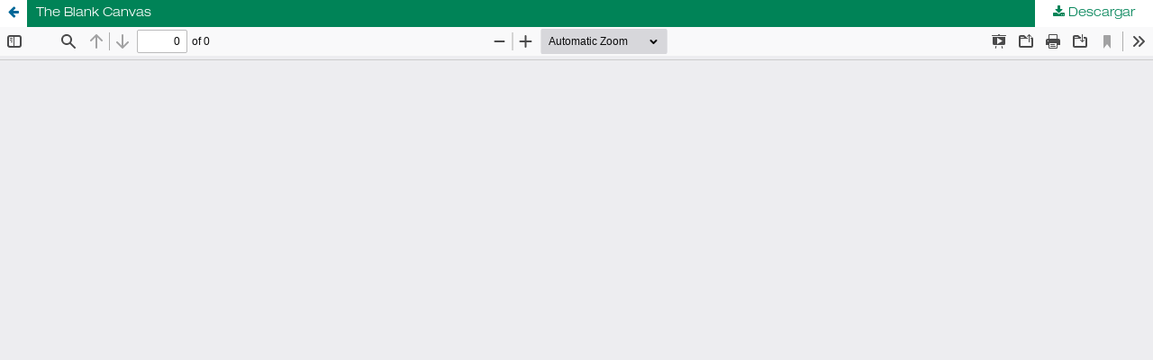

--- FILE ---
content_type: text/html; charset=utf-8
request_url: http://p3.usal.edu.ar/index.php/antologia/article/view/6669/9067
body_size: 3072
content:
<!DOCTYPE html>
<html lang="es-ES" xml:lang="es-ES">
<head>
	<meta http-equiv="Content-Type" content="text/html; charset=utf-8" />
	<meta name="viewport" content="width=device-width, initial-scale=1.0">
	<title>Vista de The Blank Canvas</title>

	
<meta name="generator" content="Open Journal Systems 3.3.0.10">

	<link rel="stylesheet" href="http://p3.usal.edu.ar/index.php/antologia/$$$call$$$/page/page/css?name=stylesheet" type="text/css" /><link rel="stylesheet" href="http://p3.usal.edu.ar/index.php/antologia/$$$call$$$/page/page/css?name=font" type="text/css" /><link rel="stylesheet" href="http://p3.usal.edu.ar/lib/pkp/styles/fontawesome/fontawesome.css?v=3.3.0.10" type="text/css" /><link rel="stylesheet" href="http://p3.usal.edu.ar/public/journals/29/styleSheet.css?d=2022-11-15+15%3A50%3A11" type="text/css" /><link rel="stylesheet" href="http://p3.usal.edu.ar/public/site/styleSheet.css?v=3.3.0.10" type="text/css" />
	<script src="http://p3.usal.edu.ar/lib/pkp/lib/vendor/components/jquery/jquery.js?v=3.3.0.10" type="text/javascript"></script><script src="http://p3.usal.edu.ar/lib/pkp/lib/vendor/components/jqueryui/jquery-ui.js?v=3.3.0.10" type="text/javascript"></script><script src="http://p3.usal.edu.ar/plugins/themes/default/js/lib/popper/popper.js?v=3.3.0.10" type="text/javascript"></script><script src="http://p3.usal.edu.ar/plugins/themes/default/js/lib/bootstrap/util.js?v=3.3.0.10" type="text/javascript"></script><script src="http://p3.usal.edu.ar/plugins/themes/default/js/lib/bootstrap/dropdown.js?v=3.3.0.10" type="text/javascript"></script><script src="http://p3.usal.edu.ar/plugins/themes/default/js/main.js?v=3.3.0.10" type="text/javascript"></script>
</head>
<body class="pkp_page_article pkp_op_view">

		<header class="header_view">

		<a href="http://p3.usal.edu.ar/index.php/antologia/article/view/6669" class="return">
			<span class="pkp_screen_reader">
									Volver a los detalles del artículo
							</span>
		</a>

		<a href="http://p3.usal.edu.ar/index.php/antologia/article/view/6669" class="title">
			The Blank Canvas
		</a>

		<a href="http://p3.usal.edu.ar/index.php/antologia/article/download/6669/9067/25200" class="download" download>
			<span class="label">
				Descargar
			</span>
			<span class="pkp_screen_reader">
				Descargar PDF
			</span>
		</a>

	</header>

	<script type="text/javascript">
		// Creating iframe's src in JS instead of Smarty so that EZProxy-using sites can find our domain in $pdfUrl and do their rewrites on it.
		$(document).ready(function() {
			var urlBase = "http://p3.usal.edu.ar/plugins/generic/pdfJsViewer/pdf.js/web/viewer.html?file=";
			var pdfUrl = "http:\/\/p3.usal.edu.ar\/index.php\/antologia\/article\/download\/6669\/9067\/25200";
			$("#pdfCanvasContainer > iframe").attr("src", urlBase + encodeURIComponent(pdfUrl));
		});
	</script>

	<div id="pdfCanvasContainer" class="galley_view">
				<iframe src="" width="100%" height="100%" style="min-height: 500px;" title="PDF de The Blank Canvas" allowfullscreen webkitallowfullscreen></iframe>
	</div>
	
</body>
</html>


--- FILE ---
content_type: text/css
request_url: http://p3.usal.edu.ar/public/journals/29/styleSheet.css?d=2022-11-15+15%3A50%3A11
body_size: 61
content:
.has_site_logo .pkp_head_wrapper {
   padding-top: 0rem; 
}

--- FILE ---
content_type: text/css
request_url: http://p3.usal.edu.ar/public/site/styleSheet.css?v=3.3.0.10
body_size: 11529
content:
@font-face
{
	font-family: 'Noto Sans';
	src: url('fonts/HelveticaNeueLTStd-LtEx.otf') format('opentype');
	font-size: 2em;
}
@font-face
{
	font-family: 'Roboto';
	src: url('fonts/HelveticaNeueLTStd-LtEx.otf') format('opentype');
	font-size: 2em;
}
@font-face
{
	font-family: 'Lato2';
	src: url('fonts/HelveticaNeueLTStd-MdEx.otf') format('opentype');
	font-size: 2em;
}
@font-face
{
	font-family: 'Ubuntu';
	src: url('fonts/HelveticaNeueLTStd-LtEx.otf') format('opentype');
	font-size: 2em;
}
@font-face
{
	font-family: 'sans-serif';
	src: url('fonts/HelveticaNeueLTStd-LtEx.otf') format('opentype');
	font-size: 2em;
}
.pkp_brand_footer {
    display: none;
}
.rowmainpage {
    display: flex;
    flex-wrap: wrap;
}
.plain{
	list-style-type: circle;
    padding-left: 2em;
    list-style-type: disc;
	text-decoration:none;	
}
.plain a{	text-decoration:none;	
}
@media (min-width: 800px){

.columnmainpage {
    flex: 48%;
    padding: 10px;
    height: 400px;
    text-align: center;
    border-radius: 5px;
    border: 2px solid #ddd;
    margin-bottom: 15px;
    margin-left: 5px;
    box-shadow: 0 6px 10px rgb(0 0 0 / 8%);
}
}

@media (max-width: 800px){
.columnmainpage {
    flex: 100%;
    padding: 10px;
    height: 400px;
    text-align: center;
    border-radius: 5px;
    border: 2px solid #ddd;
    margin-bottom: 15px;
    margin-left: 5px;
    box-shadow: 0 6px 10px rgb(0 0 0 / 8%);
}
}
.pkp_page_index .journals img {
    display: inherit;
    height: 380px;
    border-radius: 5px;
    border: 1px solid #aaa;
    box-shadow: rgb(38 57 77) 0px 10px 10px -10px;

}
.pkp_page_index .additional_content {
    border-top: 0 solid #ddd;
    padding: 10px 20px 20px 3px;
}
.pkp_structure_head {
    background-color: #fff;
	color:#008357;
	border-bottom: 3px solid #008357;
	 font-family: "Roboto";
}
.buttonmainpage {
    background-color: #e65100;
    border: none;
    color: white;
    padding: 5px 10px;
     font-family: "Roboto";
    text-align: center;
    text-decoration: none;
    display: inline-block;
    font-size: 16px;
    border-radius:4px;
    margin: 4px 2px;
    transition-duration: 0.4s;
    cursor: pointer;
    border: 1px solid #e65100;
    text-decoration:none;
}
.buttonmainpage a{color:#fff; text-decoration:none;    font-size: 13px;}
.buttonmainpage:hover {color:#fff;    background-color: #008357;}


.pkp_site_nav_menu {
    background: #008357;
	padding-left: 10px;
}
a {
    color: #008357;
}
a:hover {
    color: #e65100;
}
.pkp_structure_footer_wrapper {
    background: #008457;
    border-top: 3px solid #ddd;
}
.pkp_page_index .current_issue .read_more {
    display: inline-block;
    position: relative;
    padding-right: 2.143rem;
    font-size: .93rem;
    font-weight: 700;
    line-height: 2.143rem;
    color: #008357;
    text-decoration: none;
    margin-bottom: 1.43rem;
}
.cmp_button_wire, .obj_galley_link {
    display: inline-block;
    padding: 0 1em;
    background: #fff;
    border: 1px solid #008357;
    border-radius: 3px;
    font-size: .93rem;
    line-height: calc(2.143rem - 2px);
    color: #008357;
    text-decoration: none;
}
.cmp_button_wire, .obj_galley_link:hover {
    display: inline-block;
    padding: 0 1em;
    background: #e65100;
    border: 1px solid #e65100;
    border-radius: 3px;
    font-size: .93rem;
    line-height: calc(2.143rem - 2px);
    color: #fff;
    
    text-decoration: none;
}
@media (min-width: 768px){
.obj_issue_toc .galleys>h2, .obj_issue_toc .section>h2, .obj_issue_toc .galleys>h3, .obj_issue_toc .section>h3 {
    display: inline-block;
    position: relative;
    left: -15px;
    font-family: "Roboto";
    margin-top: 0;
    padding: 0 1.0715rem;
    background: #fff;
    font-size: 1.143rem;
    font-weight: bold;
    line-height: 2.143rem;
    color: rgba(0,0,0,0.85);
}}

@media (min-width: 992px){
.pkp_nav_list li {
    position: relative;
    display: inline-block;
    color: #008357;
}

}
.obj_article_summary>.title {
    font-family: "Roboto";
    font-size: 1rem;
    line-height: 1.43rem;
    font-weight: 700;
    border-bottom: none;
    margin: 0;
}
.pkp_structure_main h2 {
    font-family: "Roboto";
    font-size: 1.285rem;
    line-height: 2.143rem;
    font-weight: 700;
}
html, body {
    font-family: "Roboto";
    font-size: 14px;
    line-height: 1.43rem;
    color: rgba(0,0,0,0.87);
    background: #fff;
}
.pkp_block .title {
    display: block;
    margin-bottom: 0.714rem;
    margin-top: 0;
    font-family: "Roboto";
    font-size: 1.143rem;
    font-weight: 700;
    line-height: 1.43rem;
    color: rgba(0,0,0,0.54);
}
.shariff-button{
    color: #fff;
    position: relative;
    display: block;
    text-decoration: none;
    font-family: "Roboto";
}
.pkp_block {
    padding: 10px 15px 10px 15px;
    font-family: "Roboto";
}
.pkp_nav_list ul a {
    display: block;
    padding-left: 0.357rem;
    border-left: 0.357rem solid transparent;
    color: #008357;
}
.pkp_navigation_user>li:last-child>a {
    margin-right: -0.714rem;
    color: #008357;
}
.pkp_page_index .current_issue .read_more:hover, .pkp_page_index .current_issue .read_more:focus {
    color: #e65100;
}
.pkp_page_index .journals h3 a {
    text-decoration: none;
    font-family: "Roboto";
}
@media (min-width: 992px){
.pkp_navigation_user.pkp_navigation_user {
    margin: 0;
    padding: 0;
    border: none;
    border-bottom: solid 1px #008357;
}}
.pkp_footer_content {
    padding: 2.143rem;
    text-align: center;
color:#fff;
}
.pkp_footer_content a{color:#fff;}
.pkp_footer_content a:hover{color:#e65100;}
.has_site_logo .pkp_site_name, .has_site_logo .pkp_navigation_primary_wrapper {
    width: auto;
}
@media (min-width: 992px){
.pkp_site_name {
    position: relative;
    width: 100%;
    left: -50px;
    right: auto;
    padding: 0;
    top: -4px;
    white-space: normal;
    font-size: 2em;
    background: transparent;
    overflow: visible;
}}
@media (min-width: 992px){
.pkp_site_name .is_img img {
    max-height: 100px;
}}
.anios {
    position: fixed;
    z-index: 9892;
    top: 588px;
    left: 90%;
    display: none;
    width: 56px;
    height: 120px;
    background: url(https://noticias.usal.edu.ar/modules/back_to_top/backverde.png) no-repeat 0px 0px;
}
.obj_issue_summary .title {
    font-family: "Roboto";
    font-weight: 700;
    text-decoration: none;
}
.pkp_structure_main h1 {
    font-family: "Roboto";
    font-size: 1.714rem;
    line-height: 2.143rem;
    font-weight: 700;
}
@media (min-width: 992px){
.pkp_navigation_primary>li:last-child a {
    margin-right: -0.5em;
    background: #ddd;
    border-radius: 2px;
    color:#008357;
}}
.pkp_block .title {
    background-color: #f68d28;
    color: white;
    padding: 12px;
    border-radius: 4px;
}
@media (min-width: 992px){
.obj_issue_toc .galleys, .obj_issue_toc .section {
    margin: 2.143rem -2.143rem;margin-bottom:-80px;
}
::-webkit-scrollbar{ width: 8px; height: 10px; } ::-webkit-scrollbar-button:start:decrement { display: block; width: 5px; height: 5px; background-color: transparent; } ::-webkit-scrollbar-button:end:increment { display: block; width: 5px; height: 5px; background-color: transparent; } ::-webkit-scrollbar-track:enabled { background-color: transparent; } ::-webkit-scrollbar-track-piece { background-color: transparent; border: none; margin: 8px 0 35px 0; } ::-webkit-scrollbar-thumb:vertical { height: 30px; border: 1px solid rgba(140, 140, 140, .5); background-color: rgba(155, 155, 155, .5); -moz-border-radius: 5px; -webkit-border-radius: 5px; border-radius: 5px; -webkit-box-shadow: 0 1px 3px rgba(0,0,0,0.2), inset 0 0 1px rgba(255, 255, 255, .8); -moz-box-shadow: 0 1px 3px rgba(0,0,0,0.2), inset 0 0 1px rgba(255, 255, 255, .8); box-shadow: 0 1px 3px rgba(0,0,0,0.2), inset 0 0 1px rgba(255, 255, 255, .8); -webkit-transition: background-color .2s; -moz-transition: background-color .2s; transition: background-color .2s; } ::-webkit-scrollbar-thumb:vertical:active{ background-color: rgba(155, 155, 155, 1); border: 1px solid rgba(140, 140, 140, 1); } ::-webkit-scrollbar-thumb:horizontal { width: 30px; background-color: rgba(0, 0, 0, 0.5); -webkit-border-radius: 5px; }
}
.read_more{   
    font-size: .93rem;
    color: #008357;
    font-weight: bold;
    padding: 10px;
    border-bottom: 3px double #D1D3D5;
    border-top: 3px double #D1D3D5;

    
}

.cmp_breadcrumbs {
    font-size: 0.875em;
font-weight:bold;
}

.thumb a img {
    display: block;
    max-height: 20em;
    border-radius: 5px;
    box-shadow: 1px 3px 7px 1px grey;
}
.description img {
     box-shadow: none;
}
.alpha {
    background: #ddd;
    padding: 5px;
    border-radius: 5px;
    margin-left: -5px;
}
.alpha a {
    padding: 5px;
    background: #008357;
    color: #fff;
    border-radius: 5px;
}
.header_view {
    z-index: 2;
    position: relative;
    background: #008357;
}
.obj_article_details .main_entry .item .label {
    margin: 0 0 1.43rem;
    font-family: "Roboto";
    font-size: 1.143rem;
    font-weight: 700;
}
.pkp_structure_main h3 {
    font-family: "Roboto";
    font-size: 1.143rem;
    line-height: 1.43rem;
    font-weight: 700;
}
.ojss{
        width: 10%;

}
.view {
    text-decoration: none;
    color: #fff;
    background-color: #e65100;
    text-align: center;
    letter-spacing: .5px;
    transition: .2s ease-out;
    cursor: pointer;
    position: relative;
    font-size: 12px;
    border-radius: 5px;
    padding: 10px;
    cursor: pointer;
    font-size: 12px;
    display: inline-block;
    overflow: hidden;
    -webkit-user-select: none;
    -moz-user-select: none;
    -ms-user-select: none;
    user-select: none;
    -webkit-tap-highlight-color: transparent;
    vertical-align: middle;
    z-index: 1;
    
    will-change: opacity, transform;
    transition: all .3s ease-out;
}
.view a{
    color: #fff;
    text-decoration: none;
}
.current {
    text-decoration: none;
    color: #fff;
    background-color: #e65100;
    text-align: center;
    letter-spacing: .5px;
    transition: .2s ease-out;
    cursor: pointer;
    position: relative;
    font-size: 12px;
    border-radius: 5px;
    padding: 10px;
     
    cursor: pointer;
    font-size: 12px;
    display: inline-block;
    overflow: hidden;
    -webkit-user-select: none;
    -moz-user-select: none;
    -ms-user-select: none;
    user-select: none;
    -webkit-tap-highlight-color: transparent;
    vertical-align: middle;
    z-index: 1;
    will-change: opacity, transform;
    transition: all .3s ease-out;
}
.current a{
    color: #fff;
    text-decoration: none;
}
/*
@media (min-width: 992px){
.pkp_structure_main:first-child:last-child:after {
    left: auto;
    right: 0px;
}
.pkp_structure_main:first-child:last-child:before {
    left: 0px;

}    
    
}
*/
.pkp_page_index .journals h3 a {
    text-decoration: none;
    font-family: "Roboto";
    font-size: 17px;
}

.pkp_page_index .homepage_image img {
    display: block;
    width: 35%;
    height: auto;
    margin-left: auto;
    margin-right: auto;
	margin-top:20px;
}
.has_site_logo .pkp_head_wrapper {
   padding-top: 0rem; 
}